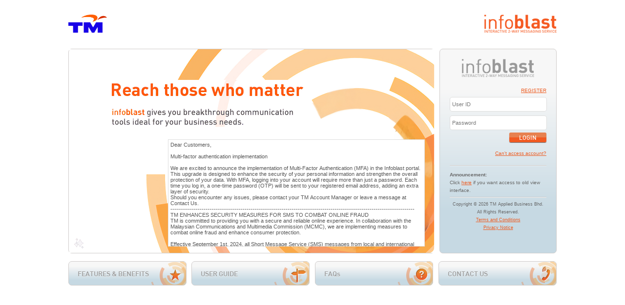

--- FILE ---
content_type: text/html; charset=utf-8
request_url: http://infoblast.com.my/infoblastv2/
body_size: 3247
content:
<!DOCTYPE html>
<html xmlns="http://www.w3.org/1999/xhtml"> 
<head> 
	<meta http-equiv="Content-type" content="text/html; charset=utf-8"/> 
	<title>TM infoblast</title> 
	
	<link rel="stylesheet" href="/infoblastv2/media/css/tminfoblast.css"/>
	<link rel="stylesheet" href="/infoblastv2/media/css/showcase.css"/>
	<link rel="stylesheet" href="/infoblastv2/media/css/jquery.css" type="text/css"/>
	<link rel="stylesheet" href="/infoblastv2/media/css/jquery-ui.css" type="text/css"/>
	
	<script type="text/javascript" src="/infoblastv2/media/js/jquery.js"></script>
	<script type="text/javascript" src="/infoblastv2/media/js/jquery/jquery-ui-1.12.0.min.js"></script>
	<script type="text/javascript" src="/infoblastv2/media/js/jquery.aw-showcase.js"></script>
	<script type="text/javascript" src="/infoblastv2/media/js/jquery.scrollbox.js"></script>
</head> 
 
<body>
<div id="wrapper">

<!-- Top START -->
<div id="frameTop">
    <table width="100%" border="0" cellspacing="0" cellpadding="0">
		<tr>
			<td align="left" valign="top"><a href="/infoblastv2/"><img src="/infoblastv2/media/images/main/tmlogo.png" width="79" height="37" alt="TM"/></a></td>
			<td>&nbsp;</td>
			<td align="right" valign="top"><a href="/infoblastv2"><img src="/infoblastv2/media/images/main/infoblastlogo-c.png" alt="infoblast" width="148" height="37"/></a></td>
		</tr>
	</table>
</div>
<!-- Top END -->

<!-- Content START -->
<div id="frameBottom">
<table width="100%" border="0" cellspacing="0" cellpadding="0">
	<tr>
		<td>
			<div class="frameBanner">
				<!-- Showcase START -->
<div id="div_page_2">
	<div id="showcase" class="showcase">	
		<!-- Each child div in #showcase represents a slide -->
		<div class="showcase-slide">
			<!-- Put the slide content in a div with the class .showcase-content. -->
			<div class="showcase-content">
				<textarea style="position: absolute; right: 20px; top: 180px; background-color: white; align-content: normal; width: 520px; height: 210px;resize: none;scrollbar-width: thin;" disabled="">Dear Customers,

Multi-factor authentication implementation

We are excited to announce the implementation of Multi-Factor Authentication (MFA) in the Infoblast portal. This upgrade is designed to enhance the security of your personal information and strengthen the overall protection of your data. With MFA, logging into your account will require more than just a password. Each time you log in, a one-time password (OTP) will be sent to your registered email address, adding an extra layer of security.
Should you encounter any issues, please contact your TM Account Manager or leave a message at Contact Us.
-----------------------------------------------------------------------------------------------------------------------------
TM ENHANCES SECURITY MEASURES FOR SMS TO COMBAT ONLINE FRAUD
TM is committed to providing you with a secure and reliable online experience. In collaboration with the Malaysian Communications and Multimedia Commission (MCMC), we are implementing measures to combat online fraud and enhance consumer protection.

Effective September 1st, 2024, all Short Message Service (SMS) messages from local and international mobile number or sender codes containing prohibited content will be automatically blocked. This includes messages with:

•	URL, hyperlinks, or any clickable link (e.g. https://anywebsite.com/)
•	Request for personal information (e.g. name, identification number, bank account details, etc)
•	Call-back telephone numbers (mobile numbers, fixed-line numbers, or 1800/1300 numbers)

TM is taking proactive steps to safeguard your online security. We encourage you to remain vigilant and report any suspicious activity to the appropriate authorities.

Thank you for your understanding and cooperation.
				</textarea>
				<img src="/infoblastv2/media/images/banner/landing-banner02.png" alt="01"/>
			</div>
			<!-- Put the caption content in a div with the class .showcase-caption -->
			<!-- <div class="showcase-caption">
				It's a flying wasp. <a href="http://www.flickr.com/photos/14516334@N00/345009210/">Photo from flickr</a>
			</div> -->
		</div>
	</div>
</div>
<script type="text/javascript">$(document).ready(function()
{$("#showcase").awShowcase({content_width:750,content_height:420,fit_to_parent:false,auto:true,interval:3000,continuous:true,loading:true,tooltip_width:200,tooltip_icon_width:32,tooltip_icon_height:32,tooltip_offsetx:18,tooltip_offsety:0,arrows:false,buttons:true,btn_numbers:true,keybord_keys:true,mousetrace:false,pauseonover:true,stoponclick:false,transition:'hslide',transition_delay:0,transition_speed:500,show_caption:'onload',thumbnails:false,thumbnails_position:'outside-last',thumbnails_direction:'vertical',thumbnails_slidex:1,dynamic_height:false,speed_change:true,viewline:false,custom_function:null});});</script>
<!-- Showcase END -->			</div>
		</td>
		
		<td class="gapW">&nbsp;</td>
	
		<td>
			<div class="frameLogin">
				<form action="/infoblastv2/user/login" method="post" id="loginForm">
<input type="hidden" name="data[csrf_token]" value="6749c0cb3be8c875ab3ddf135b5112753211b27d"/>
<table width="100%" border="0" cellspacing="0" cellpadding="0">
	<tr>
		<td align="center"><img src="/infoblastv2/media/images/main/infoblastlogo-g.png" width="148" height="37"/></td>
	</tr>
	<tr>
		<td>&nbsp;</td>
	</tr>
	<tr>
		<td><a href="/infoblastv2/portal/register" class="f10 floatR">REGISTER</a></td>
	</tr>
	
		
		<tr>
		<td class="pR5"><input name="data[user_login]" type="text" id="formUsername" placeholder="User ID" class="fieldBox"/></td>
	</tr>
	<tr>
		<td class="pR5"><input name="data[user_pass]" type="password" id="formPassword" placeholder="Password" class="fieldBox"/></td>
	</tr>
	<tr>
		<td class="floatR pT5"><a href="#" onclick="document.getElementById('loginForm').submit();" class="gBTN">LOGIN</a></td>
	</tr>
		
	<tr>
		<td>&nbsp;</td>
	</tr>
	<tr>
		<td><a href="/infoblastv2/portal/recover" class="f10 floatR">Can't access account?</a></td>
	</tr>
	<tr>
		<td>&nbsp;</td>
	</tr>
	<tr>
		<td><div class="line"></div></td>
	</tr>
	<tr>
		<td style="height: 5px;"></td>
	</tr>
	<tr>
		<td valign="top" style="height: 1px;" class="f10 pT5">
			<b>Announcement:</b><br/>
			Click <a href="http://www.infoblast.com.my/home/">here</a> if you want access to old view interface.
		</td>
	</tr>
	<tr>
		<td style="height: 5px;"></td>
	</tr>
	<tr>
		<td><div class="line"></div></td>
	</tr>
	<tr>
		<td align="center" class="f9 pT5">
			Copyright &copy; 2026 TM Applied Business Bhd.<br/>
			All Rights Reserved.<br/>
			<a href="/infoblastv2/portal/tac">Terms and Conditions</a><br/>
			<a href="/infoblastv2/media/policy/PrivacyNotice_En.pdf">Privacy Notice</a><br/>			
		</td>
	</tr>
</table>  
</form>
<form action="/infoblastv2/user/login" method="post" id="verifyUserForm">
<input type="hidden" name="data[csrf_token]" value="6749c0cb3be8c875ab3ddf135b5112753211b27d"/>
<input name="data[user_mfa]" type="hidden" id="formMFA">
</form>

<script type="text/javascript">$('#formUsername').keyup(function(){var username=$(this).val();$(this).val(username.toLowerCase());});$('#formPassword').keypress(function(e){if(e.which==13)
{$('#loginForm').submit();}});function submitVerifyMfa(){var formMFAInput=$('#formMFAInput').val();$('#formMFA').val(formMFAInput);$('#verifyUserForm').submit();}</script>
    
			</div>
		</td>
	</tr>
	
	<tr>
		<td colspan="3" class="gapH">&nbsp;</td>
    </tr>
	
	<tr>
		<td colspan="3">
			<table width="100%" border="0" cellspacing="0" cellpadding="0">
				<tr>
					<td>
						<a href="/infoblastv2/portal/features" style="text-decoration:none"><div class="sBTN"><div class="sBimg01" id="showdiv1">FEATURES &amp; BENEFITS</div></div></a>
					</td>
					<td width="15">&nbsp;</td>
					<td>
						<a href="/infoblastv2/portal/guide" style="text-decoration:none"><div class="sBTN"><div class="sBimg02" id="showdiv2">USER GUIDE</div></div></a>
					</td>
					<td width="15">&nbsp;</td>
					<td>
						<a href="/infoblastv2/portal/faq" style="text-decoration:none"><div class="sBTN"><div class="sBimg03" id="showdiv3">FAQs</div></div></a>
					</td>
					<td width="15">&nbsp;</td>
					<td>
						<a href="/infoblastv2/portal/contactus" style="text-decoration:none"><div class="sBTN"><div class="sBimg04">CONTACT US</div></div></a>
					</td>
				</tr>
			</table>
		</td>
	</tr>
</table>
</div>
<!-- Content END -->

</div>
<script type="text/javascript" src="/_Incapsula_Resource?SWJIYLWA=719d34d31c8e3a6e6fffd425f7e032f3&ns=2&cb=1939693320" async></script></body>
</html>

--- FILE ---
content_type: text/css
request_url: http://infoblast.com.my/infoblastv2/media/css/tminfoblast.css
body_size: 2792
content:
/* ----------------------------------------------------------------------------------------------------------------------------------------
 * RESET CSS - http://meyerweb.com/eric/tools/css/reset/index.html
 * -------------------------------------------------------------------------------------------------------------------------------------- */
html,body,div,span,applet,object,iframe,h1,h2,h3,h4,h5,h6,p,blockquote,pre,a,abbr,acronym,address,big,cite,code,del,dfn,em,img,ins,kbd,q,s,samp,small,strike,strong,sub,sup,tt,var,b,u,i,center,dl,dt,dd,ol,ul,li,fieldset,form,label,legend,caption,/*table,tbody,tfoot,thead,tr,th,td,*/article,aside,canvas,details,embed,figure,figcaption,footer,header,hgroup,menu,nav,output,ruby,section,summary,time,mark,audio,video{margin:0;padding:0;border:0;font-size:100%;font:inherit;vertical-align:baseline;}article,aside,details,figcaption,figure,footer,header,hgroup,menu,nav,section{display:block;}body{line-height:1;}ol,ul{list-style: disc;}blockquote,q{quotes:none;}blockquote:before,blockquote:after,q:before,q:after{content:none;}table{border-collapse:collapse;border-spacing:0;}
/* RESET CSS FIX */
b, strong {
    font-weight: 700;
}
i, em {
    font-style: italic;
}

/* --------------------------------------------------------------------------------------------------------------------------------------
 * Font Setting
 * -------------------------------------------------------------------------------------------------------------------------------------- */
 
@font-face {
    font-family: 'DinmedRegular';
    src: url('../fonts/dinmed-webfont.eot');
    src: url('../fonts/dinmed-webfont.eot?#iefix') format('embedded-opentype'),
         url('../fonts/dinmed-webfont.woff') format('woff'),
         url('../fonts/dinmed-webfont.ttf') format('truetype'),
         url('../fonts/dinmed-webfont.svg#DinmedRegular') format('svg');
    font-weight: normal;
    font-style: normal;

}

.fDin {font-family: 'DinmedRegular';}
.f9 {font-size:9px}
.f10 {font-size:10px}
.f11 {font-size:11px}
.f14 {font-size:14px}
.f16 {font-size:16px}
.f18 {font-size:18px}
.f20 {font-size:20px}
.f38 {font-size:38px}

.cOrenD {color:#f55a22}
.cOrenL {color:#f79422}
.cWhite {color:#FFF}
.cGrey {color:#cccccc}
.cGrey2 {color: #999}

.lineHL {line-height:35px}
.lineHM {line-height:25px}
.lineHS {line-height:16px}

.floatR {float:right}
.floatL {float:left}


/* --------------------------------------------------------------------------------------------------------------------------------------
 * GENERAL
 * -------------------------------------------------------------------------------------------------------------------------------------- */
 
html {font-size:100%;}
body {font-size:12px;color:#666666;background:#FFF;font-family:Arial, Helvetica, sans-serif;line-height:16px}
input,textarea,select {font-family:Arial, Helvetica, sans-serif; font-size: 11px;}

.clear {
    float: none !important;
    font-size: 1px; /* for IE6 */
    height: 0px;
    width: 0px;
    clear:both;
}
.clearfix:after {
    content: ".";
    display: block;
    height: 0;
    clear: both;
    visibility: hidden;
}

*:focus {
    outline: none;
}

body {
	height: auto;
    min-height: 700px;
    width: 100%;
	
}

a {
    color: #ed5b20;
    font-style: normal;
    text-decoration: underline;
	outline: none;
}
a:hover img {
    color: #F90;
    font-style: normal;
    text-decoration: none;
	opacity:0.7;filter:alpha(opacity=70); 
}
a:active {
    color: #ed5b20;
    font-style: normal;
}

.a2 {
    color: #ed5b20;
    font-style: normal;
    text-decoration: none;
	outline: none;
}
.a2:hover {
    color: #F90;
    font-style: normal;
    text-decoration: underline;
	opacity:0.7;filter:alpha(opacity=70); 
}

.fieldBox {
	width:100%; color:#999; margin:5px 0px; height:20px;
	border: 1px solid #ddd;
	-webkit-border-radius: 5px;
	-moz-border-radius: 5px;
	border-radius: 5px;
}

.line {height:2px; width:100%; background-image: url(../images/main/bg-line.gif)}
.line2 {height:1px; width:100%; background-color:#666}
.line3 {width:100%; border-bottom:dotted #666 1px}

/* --------------------------------------------------------------------------------------------------------------------------------------
 * DIV Frame
 * -------------------------------------------------------------------------------------------------------------------------------------- */
 
#wrapper {
    margin: 0 auto;
    text-align: left;
    position: relative;
    width: 1000px;
	min-height: 700px;
}

#frameTop {
    width: 1000px;
	height: 40px;
	padding:30px 0;
	border:none;
}

#frameBottom {
    width: 1000px;
	height:auto;
}

.gapW {width: 10px;}
.gapH {height: 10px;}

.frameBanner {
	width:748px;
	height:418px;
	border:#cfcbca 1px solid;
	-webkit-border-radius: 7px 7px 7px 7px;
	-moz-border-radius: 7px 7px 7px 7px;
	border-radius: 7px 7px 7px 7px;
	}

.frameBannerImg {
	width:748px;
	height:418px;
	-webkit-border-radius: 7px 7px 7px 7px;
	-moz-border-radius: 7px 7px 7px 7px;
	border-radius: 7px 7px 7px 7px;
	}
	
.frameBannerPOP {
	width:748px;
	height:418px;
	background:#232323;
	-webkit-border-radius: 7px 7px 7px 7px;
	-moz-border-radius: 7px 7px 7px 7px;
	border-radius: 7px 7px 7px 7px;
	}
.POPbg {
	width:708px;
	height:378px;
	padding:20px;
	background-image:url(../images/main/bg-pattern01.png);
	-webkit-border-radius: 7px 7px 7px 7px;
	-moz-border-radius: 7px 7px 7px 7px;
	border-radius: 7px 7px 7px 7px;
	}
	
.frameLogin {
	width:198px;
	height:378px;
	padding:20px;
	border:#cfcbca 1px solid;
	-webkit-border-radius: 7px 7px 7px 7px;
	-moz-border-radius: 7px 7px 7px 7px;
	border-radius: 7px 7px 7px 7px;
	background: rgb(198, 217, 227);
	background: -moz-linear-gradient(90deg, rgb(198, 217, 227) 20%, rgb(247, 247, 247) 80%);
	background: -webkit-linear-gradient(90deg, rgb(198, 217, 227) 30%, rgb(247, 247, 247) 80%);
	background: -o-linear-gradient(90deg, rgb(198, 217, 227) 20%, rgb(247, 247, 247) 80%);
	background: -ms-linear-gradient(90deg, rgb(198, 217, 227) 20%, rgb(247, 247, 247) 80%);
	background: linear-gradient(0deg, rgb(198, 217, 227) 20%, rgb(247, 247, 247) 80%);
	}
	
.alignC {text-align:center}

#subTab{ border-bottom:#CCC solid 1px; min-height:20px; padding-bottom:8px; padding-top:8px; text-decoration:none;}
#subTab a{color:#999; text-decoration:none; font-weight:bold}
#subTab a:hover{color:#CCC; text-decoration:none}

/* --------------------------------------------------------------------------------------------------------------------------------------
 * Margin & Padding
 * -------------------------------------------------------------------------------------------------------------------------------------- */
 
.pd20 {padding:20px 20px 20px 20px}
.pR5 {padding-right:5px}
.pR10 {padding-right:10px}
.pT5 {padding-top:5px}

/* --------------------------------------------------------------------------------------------------------------------------------------
 * Button
 * -------------------------------------------------------------------------------------------------------------------------------------- */

.gBTN {
	color: rgb(255, 255, 255);
	font-family:'DinmedRegular';
	text-decoration:none;
	font-size: 12px;
	padding: 5px 20px 3px 20px;
	-webkit-border-radius: 3px;
	-moz-border-radius: 3px;
	border-radius: 3px;
	background: rgb(241, 90, 34);
	background: -moz-linear-gradient(90deg, rgb(241, 90, 34) 50%, 	#e78150 50%);
	background: -webkit-linear-gradient(90deg, rgb(241, 90, 34) 50%, #e78150 100%);
	background: -o-linear-gradient(90deg, rgb(241, 90, 34) 50%, #e78150 50%);
	background: -ms-linear-gradient(90deg, rgb(241, 90, 34) 50%, #e78150 50%);
	background: linear-gradient(0deg, rgb(241, 90, 34) 50%, #e78150 50%);
	-webkit-box-shadow: 0px 1px 1px rgba(50, 50, 50, 0.75);
	-moz-box-shadow:    0px 1px 1px rgba(50, 50, 50, 0.75);
	box-shadow:         0px 1px 1px rgba(50, 50, 50, 0.75);

	}
	
.gBTN:hover {
	color: rgb(255, 255, 255);
	font-family:'DinmedRegular';
	text-decoration:none;
	text-shadow: 0px -1px 0px rgba(30, 30, 30, 0.8);
	-webkit-border-radius: 3px;
	-moz-border-radius: 3px;
	border-radius: 3px;
	background: #e78150;
	background: -moz-linear-gradient(90deg, #e78150 50%, rgb(241, 90, 34) 50%);
	background: -webkit-linear-gradient(90deg, #e78150 50%, rgb(241, 90, 34) 50%);
	background: -o-linear-gradient(90deg, #e78150 50%, rgb(241, 90, 34) 100%);
	background: -ms-linear-gradient(90deg, #e78150 50%, rgb(241, 90, 34) 50%);
	background: linear-gradient(0deg, #e78150 50%, rgb(241, 90, 34) 50%);
	-webkit-box-shadow: 0px 1px 1px rgba(50, 50, 50, 0.75);
	-moz-box-shadow:    0px 1px 1px rgba(50, 50, 50, 0.75);
	box-shadow:         0px 1px 1px rgba(50, 50, 50, 0.75);

	}
	
.gBTN2 {
	padding: 10px 10px 10px 10px;
	-webkit-border-radius: 7px;
	-moz-border-radius: 7px;
	border-radius: 7px;
	background: rgb(241, 90, 34);
	background: -moz-linear-gradient(90deg, rgb(241, 90, 34) 0%, 	rgb(255, 148, 24) 100%);
	background: -webkit-linear-gradient(90deg, rgb(241, 90, 34) 0%, rgb(255, 148, 24) 100%);
	background: -o-linear-gradient(90deg, rgb(241, 90, 34) 0%, rgb(255, 148, 24) 100%);
	background: -ms-linear-gradient(90deg, rgb(241, 90, 34) 0%, rgb(255, 148, 24) 100%);
	background: linear-gradient(0deg, rgb(241, 90, 34) 0%, rgb(255, 148, 24) 100%);
	-webkit-box-shadow: 0px 1px 1px rgba(50, 50, 50, 0.75);
	-moz-box-shadow:    0px 1px 1px rgba(50, 50, 50, 0.75);
	box-shadow:         0px 1px 1px rgba(50, 50, 50, 0.75);

	}
	
.gBTN2:hover {
	-webkit-border-radius: 7px;
	-moz-border-radius: 7px;
	border-radius: 7px;
	background: rgb(255, 148, 24);
	background: -moz-linear-gradient(90deg, rgb(255, 148, 24) 0%, rgb(241, 90, 34) 100%);
	background: -webkit-linear-gradient(90deg, rgb(255, 148, 24) 0%, rgb(241, 90, 34) 100%);
	background: -o-linear-gradient(90deg, rgb(255, 148, 24) 0%, rgb(241, 90, 34) 100%);
	background: -ms-linear-gradient(90deg, rgb(255, 148, 24) 0%, rgb(241, 90, 34) 100%);
	background: linear-gradient(0deg, rgb(255, 148, 24) 0%, rgb(241, 90, 34) 100%);
	-webkit-box-shadow: 0px 1px 1px rgba(50, 50, 50, 0.75);
	-moz-box-shadow:    0px 1px 1px rgba(50, 50, 50, 0.75);
	box-shadow:         0px 1px 1px rgba(50, 50, 50, 0.75);

	}

.sBTN {
	width:240px;
	height:48px;
	border:#cfcbca 1px solid;
	color: #999;
	font-family:'DinmedRegular';
	text-decoration:none;
	font-size: 14px;
	text-shadow: 0px 1px 0px rgba(255, 255, 255, 0.7);
	-webkit-border-radius: 7px;
	-moz-border-radius: 7px;
	border-radius: 7px;
	background: rgb(198, 217, 227);
	background: -moz-linear-gradient(90deg, rgb(198, 217, 227) 20%, rgb(247, 247, 247) 80%);
	background: -webkit-linear-gradient(90deg, rgb(198, 217, 227) 30%, rgb(247, 247, 247) 80%);
	background: -o-linear-gradient(90deg, rgb(198, 217, 227) 20%, rgb(247, 247, 247) 80%);
	background: -ms-linear-gradient(90deg, rgb(198, 217, 227) 20%, rgb(247, 247, 247) 80%);
	background: linear-gradient(0deg, rgb(198, 217, 227) 20%, rgb(247, 247, 247) 80%);

	}
	
.sBTN:hover {
	text-decoration:none;
	-webkit-border-radius: 7px;
	-moz-border-radius: 7px;
	border-radius: 7px;
	background: #FFF;
	}

.sBimg01 {
	width:210px;
	height:12px;
	padding:18px;
	background-image:url(../images/button/btn-icon-fnb.png)
	}

.sBimg02 {
	width:210px;
	height:12px;
	padding:18px;
	background-image: url(../images/button/btn-icon-guide.png)
	}
	
.sBimg03 {
	width:210px;
	height:12px;
	padding:18px;
	background-image: url(../images/button/btn-icon-faq.png)
	}

.sBimg04 {
	width:210px;
	height:12px;
	padding:18px;
	background-image: url(../images/button/btn-icon-contact.png)
	}
	
.dotBTN {
	width:10px;
	height:10px;
	margin:10px 5px;
	-webkit-border-radius: 10px;
	-moz-border-radius: 10px;
	border-radius: 10px;
	background:#999;
	}
.dotBTN:hover{
	width:10px;
	height:10px;
	margin:10px 5px;
	-webkit-border-radius: 10px;
	-moz-border-radius: 10px;
	border-radius: 10px;
	background:#f79422;
	}

.dotBTN_S{
	width:10px;
	height:10px;
	margin:10px 5px;
	-webkit-border-radius: 10px;
	-moz-border-radius: 10px;
	border-radius: 10px;
	background:#f79422;
	}
	
.gBTN3 {
	width: auto;
	height:12px;
	font-size:14px;
	padding:8px 20px 10px 20px;
	line-height:10px;
	vertical-align:middle;
	text-decoration:none;
	color:#FFF;
	border:#FFF solid 1px;
	-webkit-border-radius: 5px;
	-moz-border-radius: 5px;
	border-radius: 5px;
	background:#f37022;
	}
.gBTN3:hover{
	background:#f79422;
	}
	
.dotBTN_o {
	width:10px;
	height:10px;
	margin:0px 5px;
	-webkit-border-radius: 10px;
	-moz-border-radius: 10px;
	border-radius: 10px;
	background:#f55a22;
	}
.dotBTN_o:hover{
	background:#999;
	}

.dotBTN_r {
	width:10px;
	height:10px;
	margin:0px 5px;
	-webkit-border-radius: 10px;
	-moz-border-radius: 10px;
	border-radius: 10px;
	background:#ed1b2f;
	}
.dotBTN_r:hover{
	background:#999;
	}

.dotBTN_b {
	width:10px;
	height:10px;
	margin:0px 5px;
	-webkit-border-radius: 10px;
	-moz-border-radius: 10px;
	border-radius: 10px;
	background:#034ea2;
	}
.dotBTN_b:hover{
	background:#999;
	}


.orange {
	/* font-family: Monaco, Verdana, Sans-serif; */
	font-size: 12px;
	background-color: #FFF6BF;
	border: 1px solid #FFD324;
	color: #444444;
	display: block;
	margin: 14px 0 14px 0;
	padding: 12px 10px 12px 10px;

	-webkit-border-radius: 5px;
	-moz-border-radius: 5px;
	border-radius: 5px;	
}

.green {
	/* font-family: Monaco, Verdana, Sans-serif; */
	font-size: 12px;
	background-color: #DEFFAF;
	border: 1px solid #ACD919;
	color: #444444;
	display: block;
	margin: 14px 0 14px 0;
	padding: 12px 10px 12px 10px;

	-webkit-border-radius: 5px;
	-moz-border-radius: 5px;
	border-radius: 5px;	
}	

input[type=text],input[type=password], select, textarea {
  -webkit-transition: all 0.30s ease-in-out;
  -moz-transition: all 0.30s ease-in-out;
  -ms-transition: all 0.30s ease-in-out;
  -o-transition: all 0.30s ease-in-out;
  outline: none;
  padding: 4px 0px 4px 4px;
  margin: 5px 1px 3px 0px;
  border: 1px solid #DDDDDD;
}
 
input[type=text]:focus,input[type=password]:focus, select:focus, textarea:focus {
  /* box-shadow: 0 0 5px rgba(81, 203, 238, 1); */
  box-shadow: 0 0 5px rgba(255, 211, 36, 1);
  padding: 4px 0px 4px 4px;
  margin: 5px 1px 3px 0px;
  border: 1px solid rgba(255, 211, 36, 1);
}

--- FILE ---
content_type: text/css
request_url: http://infoblast.com.my/infoblastv2/media/css/showcase.css
body_size: 1940
content:
.menu
{
	margin-bottom: 40px;
	text-align: center;
	color: #999;
}

	.menu a
	{
		color: #999;
	}
	
	.menu a.active
	{
		font-weight: bold;
	}


/* Showcase
-------------*/

#awOnePageButton .view-slide
{
	display: none;
}

/* This class is removed after the showcase is loaded */
/* Assign the correct showcase height to prevent loading jumps in IE */
.showcase-load
{
	height: 280px; /* Same as showcase javascript option */
	overflow: hidden;
}

/* Container when content is shown as one page */
.showcase-onepage
{
	/**/
}

/* Container when content is shown in slider */
.showcase
{
	position: relative;
	margin: auto;
}

	.showcase-content-container
	{
		background-color: transparent;
	}
	
	/* Navigation arrows */
	.showcase-arrow-previous, .showcase-arrow-next
	{
		position: absolute;
		background: url('../images/arrows.png');
		width: 33px;
		height: 33px;
		top: 220px;
		cursor: pointer;
	}
	
	.showcase-arrow-previous
	{
		left: -60px;
	}
	
	.showcase-arrow-previous:hover
	{
		background-position: 0px -34px;
	}
	
	.showcase-arrow-next
	{
		right: -56px;
		background-position: -34px 0;
	}
	
	.showcase-arrow-next:hover
	{
		background-position: -34px -34px;
	}
	
	/* Content */
	.showcase-content
	{
		background-color: transparent;
		text-align: center;
	}
		
		.showcase-content-wrapper
		{
			text-align: center;
			height: 470px;
			width: 1012px;
			display: table-cell;
			vertical-align: middle;
		}
		
		/* Styling the tooltips */
		.showcase-plus-anchor
		{
			background-image: url('../images/plus.png');
			background-repeat: no-repeat;
		}
		
		.showcase-plus-anchor:hover
		{
			background-position: -32px 0;
		}
		
		div.showcase-tooltip
		{
			background-color: #fff;
			color: #000;
			text-align: left;
			padding: 5px 8px;
			background-image: url(../images/white-opacity-80.png);
		}
		
		/* Styling the caption */
		.showcase-caption
		{
			color: #000;
			padding: 8px 15px;
			text-align: left;
			position: absolute;
			bottom: 10px; left: 10px; right: 10px;
			display: none;
			background-image: url(../images/white-opacity-80.png);
		}
		
	.showcase-onepage .showcase-content
	{
		margin-bottom: 10px;
	}
	
	/* Button Wrapper */
	.showcase-button-wrapper
	{
		clear: both;
		margin-top: 10px;
		/* text-align: center; */
		position: absolute;
		top: 0;
	}
	
		.showcase-button-wrapper li
		{
			width:20px;
			height: 20px;
			margin: 0 0 5px 10px;
			cursor: pointer;
			font-size: 12px;
			color: #ffffff;
			list-style: none;
			text-align: center;
			line-height: 20px;
			background: url(../images/button/num_bg.png) no-repeat 0 0;
		}
	
		.showcase-button-wrapper li.active
		{
			color: #444444;
			background: url(../images/button/num_bg_active.png) no-repeat 0 0;
		}
	
	/* Thumbnails */
	.showcase-thumbnail-container /* Used for backgrounds, no other styling!!! */
	{
		background-color: #000;
	}
	
	.showcase-thumbnail-wrapper
	{
		overflow: hidden;
	}
		
		.showcase-thumbnail
		{
			width: 120px;
			height: 90px;
			cursor: pointer;
			border: solid 1px #333;
			position: relative;
		}
		
			.showcase-thumbnail-caption
			{
				position: absolute;
				bottom: 2px;
				padding-left: 10px;
				padding-bottom: 5px;
			}
			
			.showcase-thumbnail-content
			{
				padding: 10px;
				text-align: center;
				padding-top: 25px;
			}
			
			.showcase-thumbnail-cover
			{
				background-image: url(../images/black-opacity-40.png);
				position: absolute;
				top: 0; bottom: 0; left: 0; right: 0;
			}
		
		.showcase-thumbnail:hover
		{
			border: solid 1px #999;
		}
		
			.showcase-thumbnail:hover .showcase-thumbnail-cover
			{
				display: none;
			}
		
		.showcase-thumbnail.active
		{
			border: solid 1px #999;
		}
		
			.showcase-thumbnail.active .showcase-thumbnail-cover
			{
				display: none;
			}
	
	.showcase-thumbnail-wrapper-horizontal
	{
		padding: 10px;
	}
	
		.showcase-thumbnail-wrapper-horizontal .showcase-thumbnail
		{
			margin-right: 10px;
			width: 116px;
		}
	
	.showcase-thumbnail-wrapper-vertical
	{
		padding: 10px;
	}
	
		.showcase-thumbnail-wrapper-vertical .showcase-thumbnail
		{
			margin-bottom: 10px;
		}
		
	.showcase-thumbnail-button-backward,
	.showcase-thumbnail-button-forward
	{
		padding: 7px;
		cursor: pointer;
	}
	
	.showcase-thumbnail-button-backward
	{
		padding-bottom: 0px;
		padding-right: 0px;
	}
	
		.showcase-thumbnail-button-backward .showcase-thumbnail-vertical,
		.showcase-thumbnail-button-forward .showcase-thumbnail-vertical,
		.showcase-thumbnail-button-forward .showcase-thumbnail-horizontal,
		.showcase-thumbnail-button-backward .showcase-thumbnail-horizontal
		{
			background-image: url(../images/arrows-small.png);
			background-repeat: no-repeat;
			display: block;
			width: 17px;
			height: 17px;
		}
		
		.showcase-thumbnail-button-backward .showcase-thumbnail-vertical
		{
			background-position: 0 -51px;
			margin-left: 55px;
		}
		.showcase-thumbnail-button-backward:hover .showcase-thumbnail-vertical
		{
			background-position: -17px -51px;
		}
		
		.showcase-thumbnail-button-forward .showcase-thumbnail-vertical
		{
			background-position: 0 -34px;
			margin-left: 55px;
		}
		.showcase-thumbnail-button-forward:hover .showcase-thumbnail-vertical
		{
			background-position: -17px -34px;
		}
		
		.showcase-thumbnail-button-backward .showcase-thumbnail-horizontal
		{
			background-position: 0 -17px;
			margin-top: 40px;
			margin-bottom: 40px;
		}
		.showcase-thumbnail-button-backward:hover .showcase-thumbnail-horizontal
		{
			background-position: -17px -17px;
		}
		
		.showcase-thumbnail-button-forward .showcase-thumbnail-horizontal
		{
			background-position: 0 0;
			margin-top: 40px;
			margin-bottom: 40px;
		}
		.showcase-thumbnail-button-forward:hover .showcase-thumbnail-horizontal
		{
			background-position: -17px 0;
		}
		
		/* Hide button text */
		.showcase-thumbnail-button-forward span span,
		.showcase-thumbnail-button-backward span span
		{
			display: none;
		}


		
/* Showcase 2
-------------*/

#awOnePageButton .view-slide
{
	display: none;
}

/* This class is removed after the showcase is loaded */
/* Assign the correct showcase height to prevent loading jumps in IE */
#showcase2 .showcase-load
{
	height: 420px; /* Same as showcase javascript option */
	overflow: hidden;
}

/* Container when content is shown as one page */
#showcase2 .showcase-onepage
{
	/**/
}

/* Container when content is shown in slider */
#showcase2 .showcase
{
	position: relative;
	margin: auto;
}

	#showcase2 .showcase-content-container
	{
		background-color: transparent;
	}
	
	/* Navigation arrows */
	#showcase2 .showcase-arrow-previous, .showcase-arrow-next
	{
		position: absolute;
		background: url('../images/button/arrows.png');
		width: 33px;
		height: 33px;
		top: 220px;
		cursor: pointer;
		z-index: 9999;
	}
	
	#showcase2 .showcase-arrow-previous
	{
		left: 0;
	}
	
	#showcase2 .showcase-arrow-previous:hover
	{
		background-position: 0px -34px;
	}
	
	#showcase2 .showcase-arrow-next
	{
		right: 0;
		background-position: -34px 0;
	}
	
	#showcase2 .showcase-arrow-next:hover
	{
		background-position: -34px -34px;
	}
	
	/* Content */
	#showcase2 .showcase-content
	{
		background-color: transparent;
		text-align: center;
	}
		
		#showcase2 .showcase-content-wrapper
		{
			text-align: center;
			height: 418px;
			width: 700px;
			display: table-cell;
			vertical-align: middle;
		}
		
		/* Styling the tooltips */
		#showcase2 .showcase-plus-anchor
		{
			background-image: url('../images/plus.png');
			background-repeat: no-repeat;
		}
		
		#showcase2 .showcase-plus-anchor:hover
		{
			background-position: -32px 0;
		}
		
		#showcase2 div.showcase-tooltip
		{
			background-color: #fff;
			color: #000;
			text-align: left;
			padding: 5px 8px;
			background-image: url(../images/white-opacity-80.png);
		}
		
		/* Styling the caption */
		#showcase2 .showcase-caption
		{
			color: #000;
			padding: 8px 15px;
			text-align: left;
			position: absolute;
			bottom: 10px; left: 10px; right: 10px;
			display: none;
			background-image: url(../images/white-opacity-80.png);
		}
		
	#showcase2 .showcase-onepage .showcase-content
	{
		margin-bottom: 10px;
	}
	
	/* Button Wrapper */
	#showcase2 .showcase-button-wrapper
	{
		clear: both;
		margin-top: 10px;
		text-align: center;
		top: -40px !important;
		position: inherit !important;
	}
	
		#showcase2 .showcase-button-wrapper li
		{
			margin: 0 !important;
			padding: 2px 5px 0px 5px;
			cursor: pointer;
			font-size: 25px;
			color: #666666;
			display: inline !important;
			background: transparent !important;
		}
	
		#showcase2 .showcase-button-wrapper li.active
		{
			color: #f69524;
			background: transparent !important;
		}
	
	/* Thumbnails */
	#showcase2 .showcase-thumbnail-container /* Used for backgrounds, no other styling!!! */
	{
		background-color: #000;
	}
	
	#showcase2 .showcase-thumbnail-wrapper
	{
		overflow: hidden;
	}
		
		#showcase2 .showcase-thumbnail
		{
			width: 120px;
			height: 90px;
			cursor: pointer;
			border: solid 1px #333;
			position: relative;
		}
		
			#showcase2 .showcase-thumbnail-caption
			{
				position: absolute;
				bottom: 2px;
				padding-left: 10px;
				padding-bottom: 5px;
			}
			
			#showcase2 .showcase-thumbnail-content
			{
				padding: 10px;
				text-align: center;
				padding-top: 25px;
			}
			
			#showcase2 .showcase-thumbnail-cover
			{
				background-image: url(../images/black-opacity-40.png);
				position: absolute;
				top: 0; bottom: 0; left: 0; right: 0;
			}
		
		#showcase2 .showcase-thumbnail:hover
		{
			border: solid 1px #999;
		}
		
			#showcase2 .showcase-thumbnail:hover .showcase-thumbnail-cover
			{
				display: none;
			}
		
		#showcase2 .showcase-thumbnail.active
		{
			border: solid 1px #999;
		}
		
			#showcase2 .showcase-thumbnail.active .showcase-thumbnail-cover
			{
				display: none;
			}
	
	#showcase2 .showcase-thumbnail-wrapper-horizontal
	{
		padding: 10px;
	}
	
		#showcase2 .showcase-thumbnail-wrapper-horizontal .showcase-thumbnail
		{
			margin-right: 10px;
			width: 116px;
		}
	
	#showcase2 .showcase-thumbnail-wrapper-vertical
	{
		padding: 10px;
	}
	
		#showcase2 .showcase-thumbnail-wrapper-vertical .showcase-thumbnail
		{
			margin-bottom: 10px;
		}
		
	#showcase2 .showcase-thumbnail-button-backward,
	#showcase2 .showcase-thumbnail-button-forward
	{
		padding: 7px;
		cursor: pointer;
	}
	
	#showcase2 .showcase-thumbnail-button-backward
	{
		padding-bottom: 0px;
		padding-right: 0px;
	}
	
		#showcase2 .showcase-thumbnail-button-backward .showcase-thumbnail-vertical,
		#showcase2 .showcase-thumbnail-button-forward .showcase-thumbnail-vertical,
		#showcase2 .showcase-thumbnail-button-forward .showcase-thumbnail-horizontal,
		#showcase2 .showcase-thumbnail-button-backward .showcase-thumbnail-horizontal
		{
			background-image: url(../images/arrows-small.png);
			background-repeat: no-repeat;
			display: block;
			width: 17px;
			height: 17px;
		}
		
		#showcase2 .showcase-thumbnail-button-backward .showcase-thumbnail-vertical
		{
			background-position: 0 -51px;
			margin-left: 55px;
		}
		#showcase2 .showcase-thumbnail-button-backward:hover .showcase-thumbnail-vertical
		{
			background-position: -17px -51px;
		}
		
		#showcase2 .showcase-thumbnail-button-forward .showcase-thumbnail-vertical
		{
			background-position: 0 -34px;
			margin-left: 55px;
		}
		#showcase2 .showcase-thumbnail-button-forward:hover .showcase-thumbnail-vertical
		{
			background-position: -17px -34px;
		}
		
		#showcase2 .showcase-thumbnail-button-backward .showcase-thumbnail-horizontal
		{
			background-position: 0 -17px;
			margin-top: 40px;
			margin-bottom: 40px;
		}
		#showcase2 .showcase-thumbnail-button-backward:hover .showcase-thumbnail-horizontal
		{
			background-position: -17px -17px;
		}
		
		#showcase2 .showcase-thumbnail-button-forward .showcase-thumbnail-horizontal
		{
			background-position: 0 0;
			margin-top: 40px;
			margin-bottom: 40px;
		}
		.showcase-thumbnail-button-forward:hover .showcase-thumbnail-horizontal
		{
			background-position: -17px 0;
		}
		
		/* Hide button text */
		#showcase2 .showcase-thumbnail-button-forward span span,
		#showcase2 .showcase-thumbnail-button-backward span span
		{
			display: none;
		}
		


/* Clear (used for horizontal thumbnails)
-------------------------------------------*/

.clear
{
	clear: both;
	display: block;
	overflow: hidden;
	visibility: hidden;
	width: 0;
	height: 0;
	float: none;
}



--- FILE ---
content_type: text/css
request_url: http://infoblast.com.my/infoblastv2/media/css/jquery.css
body_size: 421
content:
#mcs_container {
	margin: 0px; 
	padding:20px 0 0 0; 
	top:0px; 
	width: 100%; 
	height: 334px;
	position: relative;
	color:#666;
}
#mcs_container .customScrollBox {
	height: 100%; 
	overflow: hidden; 
	position: relative;
}
#mcs_container .customScrollBox .container {
	top: 0px; 
	width: 680px; 
	float: left; 
	position: relative;
}

#mcs_container .dragger_container {
	background:#555555; 
	margin: 0px 0px 0px 10px; 
	width: 5px; height: 100%; 
	float: left; 
	position: relative; 
	cursor: pointer;
}
#mcs_container .dragger {
	background:#999999; 
	width: 5px; 
	height: 20px; 
	overflow: hidden; 
	position: absolute;
}

#mcs_container .scrollUpBtn {
	width: 5px; 
	height: 5px; 
	right: 0px; 
	text-decoration: none; 
	margin-right:0px; 
	display: inline-block;  
	position: absolute;
	
}
#mcs_container .scrollDownBtn {
	width: 5px; 
	height: 5px; 
	right: 0px; 
	text-decoration: none;
	margin-right:0px; 
	display: inline-block;  
	position: absolute;

}
#mcs_container .scrollUpBtn {
	top:0px;
}
#mcs_container .scrollDownBtn {
	bottom:0px;
}
#mcs_container .scrollUpBtn:hover {
	filter: alpha(opacity=60); 
	opacity: 0.6; 
	-moz-opacity: 0.60; 
	-khtml-opacity: 0.60;
}
#mcs_container .scrollDownBtn:hover {
	filter: alpha(opacity=60); 
	opacity: 0.6; 
	-moz-opacity: 0.60; 
	-khtml-opacity: 0.60;
}

